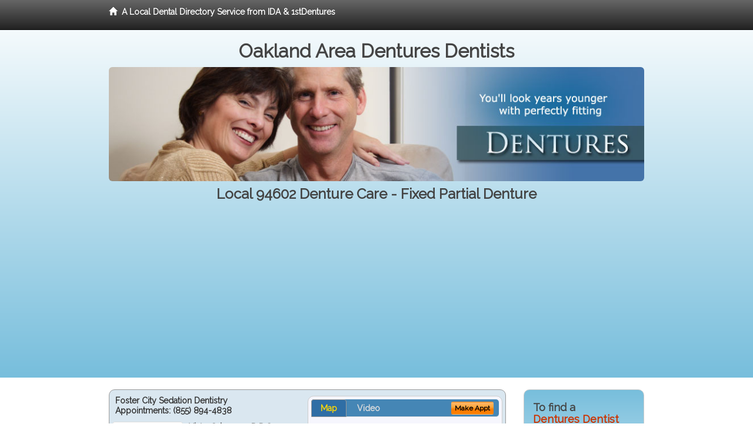

--- FILE ---
content_type: text/html; charset=utf-8
request_url: https://www.oaklandfalseteeth.com/fixed-partial-denture
body_size: 12514
content:


<!DOCTYPE html>

<html xmlns="http://www.w3.org/1999/xhtml">
<head id="Head1"><meta http-equiv="Content-Type" content="text/html; charset=iso-8859-1" /><meta name="viewport" content="width=device-width, initial-scale=1.0" /><meta http-equiv="X-UA-Compatible" content="IE=edge" /><title>Fixed Partial Denture 94602</title>
<link rel="canonical" href="http://www.oaklandfalseteeth.com/virtualpage" /><meta name="robots" content="index, follow, noodp, archive, noydir" />

<meta name="geo.region" content="CA-US" />
<meta name="geo.placename" content="Oakland, CA 94602" />
<meta name="geo.position" content="-122.2143323;37.8015517" />
<meta name="ICBM" content="-122.2143323,37.8015517" />

    <script type="text/javascript" src="//ajax.googleapis.com/ajax/libs/jquery/1.11.1/jquery.min.js"></script>
    <script type="text/javascript" src="/Content/Flowplayer/flowplayer.min.js"></script>

        <script src="/content/scripts/jquery.expander.min.js"></script>

<link rel="stylesheet" href="//maxcdn.bootstrapcdn.com/bootstrap/3.2.0/css/bootstrap.min.css" /><link rel="stylesheet" href="/content/styles/local/bootstrap-overrides.css" /><link rel="stylesheet" href="/content/styles/local/bootstrap-theme.css" /><link rel="stylesheet" href="/content/styles/local/master.css" /><link rel="stylesheet" href="/skin/skin.css" /><link href="//fonts.googleapis.com/css?family=Lato|Raleway|Cabin|Ubuntu|Roboto|Open+Sans|Belleza|Oxygen|Metrophobic" rel="stylesheet" type="text/css" />
    <!--[if lt IE 9]>
      <script src="//html5shim.googlecode.com/svn/trunk/html5.js"></script>
    <![endif]-->

<script async src="//pagead2.googlesyndication.com/pagead/js/adsbygoogle.js"></script>
<script>
    (adsbygoogle = window.adsbygoogle || []).push({
        google_ad_client: "ca-pub-4280788974163449",
        enable_page_level_ads: true
    });
</script>

<meta name="description" content="What you need to know about fixed partial denture in the 94602 area. Find a local denture provider near you for the comfortable dentures (false teeth) you’ve always wanted. Learn about partials, and complete dentures. Talk to a prosthodontist about overdentures, same-day-dentures and even permanent dentures and dental implants. Find a 94602 prosthodontic dentist in your area with cost saving offers, dental treatment financing options and answers to your dental insurance questions." /><meta name="keywords" content="fixed partial denture, Oakland, CA, dentures, false teeth" /></head>
<body class="pull_top">
    
    

<div class="navbar navbar-inverse navbar-fixed-top" role="navigation">
        <div class="container">
            <div class="navbar-header">
                <a href="/" class="navbar-brand"><span class="glyphicon glyphicon-home"></span>&nbsp;&nbsp;<strong>A Local Dental Directory Service from IDA &amp; 1stDentures</strong></a>
            </div>            
        </div>
    </div>
    
<div id="ld-banner">
<div id="ld-banner-inner" class="container">
<div class="row">
<div class="col-md-12">
<h2>Oakland Area Dentures Dentists</h2>
<img alt="" class="img-responsive img-rounded hidden-xs" src="/media/common/38042/dentures-03.jpg" alt="" />                              
<h1>Local 94602 Denture Care - Fixed Partial Denture</h1>
</div>
</div> <!-- end row -->
</div>
</div>  
 
            <div class="container card-background">
            <div class="row">
    
<div class="col-sm-9 col-sm-push-3 col-md-9 col-md-push-3">


    
        
                  
                  

<div class="box-container-card"> 
<div class="row">                   
<div class="col-sm-6 card-left">

  <h2><span itemprop="name">Foster City Sedation Dentistry</span><br />
  <span itemprop="telephone">Appointments: <span data-escapptphone="%28%38%35%35%29%20%38%39%34%2d%34%38%33%38" class="_apptphone_">(650) 525-0900</span></span></h2>
<div class="row"> 
<div class="col-xs-4 col-sm-5 card-photo">
    <span itemprop="photo">
    <img alt="Practice Photo" class="img-thumbnail" src="/media/user/10966/35444/DrSobrepena.png?t=4C5CDCD2" />
    
</span>
</div> 

<div class="col-xs-8 col-sm-7 card-info">   
<h3><span itemprop="name">Victor Sobrepena D.D.S.</span></h3>
<h4><span itemprop="name">Foster City Sedation Dentistry</span></h4>
<div itemprop="address" itemscope itemtype="http://schema.org/PostalAddress">
 <p><span itemprop="streetAddress">1289 E Hillsdale Blvd Suite 10 </span></p>
                      <p><span itemprop="addressLocality">Foster City</span>, 
                          <span itemprop="addressRegion">CA</span> 
                          <span itemprop="postalCode">94404</span></p>                    
</div>
<div itemprop="geo" itemscope itemtype="http://schema.org/GeoCoordinates">
      <meta itemprop="latitude" content="37.5689781" />
      <meta itemprop="longitude" content="-122.2662588" />
</div>
<div class="card-cc-logos">

    <img alt="accepted credit card" class="img-thumbnail pull-left" src="/media/common/288/Visa_60x40.gif" title="my title" /><img alt="accepted credit card" class="img-thumbnail pull-left" src="/media/common/287/MasterCard_60x40.gif" title="my title" /><img alt="accepted credit card" class="img-thumbnail pull-left" src="/media/common/284/AmEx_60x40.gif" title="my title" /><img alt="accepted credit card" class="img-thumbnail pull-left" src="/media/common/286/Discover_60x40.gif" title="my title" /><img alt="accepted credit card" class="img-thumbnail pull-left" src="/media/common/290/CareCredit_60x40.gif" title="my title" /><img alt="accepted credit card" class="img-thumbnail pull-left" src="/media/common/3081/Springstone_60x40.gif" title="my title" /><img alt="accepted credit card" class="img-thumbnail pull-left" src="/media/common/293/ChaseHealthAdvance_60x40.gif" title="my title" /><img alt="accepted credit card" class="img-thumbnail pull-left" src="/media/common/285/CapitalOne_60x40.gif" title="my title" /><img alt="accepted credit card" class="img-thumbnail pull-left" src="/media/common/289/WellsFargo_60x40.gif" title="my title" />

</div>  
</div>
</div>  <!-- end row --> 


<div class="row card-buttons"> 
<div class="btn-group btn-group-justified">
<div class="col-xs-12">
<a data-toggle="modal" href="#apptModal1353" class="btn btn-sm orange">Make Appt</a>
<a class="btn btn-sm btn-primary" href="/dentist/foster-city-sedation-dentistry/d1353">Meet Dr. Sobrepena</a> 
 
<a class="btn btn-sm btn-primary" href="http://www.fostercitydentist.com" target="_blank">Website</a>
    
</div>
</div>                     
</div>   <!-- end card row buttons --> 

</div>  <!--end card left -->

<div class="col-sm-6 card-right hidden-xs">
<div class="nav-tabs-container">

   <ul class="nav nav-tabs">
      <li class="active"><a data-toggle="tab" href="#tab-map-1353">Map</a></li>

    
      <li><a data-toggle="tab" href="#tab-video-1353">Video</a></li>
        
   </ul>

   <div class="tab-content">
   <div id="tab-map-1353" class="tab-pane active">
       <div class="tab-map-container">
           <iframe src='/GoogleMap/Simple/1353/300px/145px' scrolling='no' frameborder='0' style='border:0px;width:300px;height:145px'></iframe>
 </div>
   </div>

    
   <div id="tab-video-1353" class="tab-pane"> 
        <div itemprop="video" itemscope itemtype="http://schema.org/VideoObject" style="height:168px;width:300px;">
	<meta itemprop="name" content="Meet Dr. Sobrepena &amp;amp; His Dental Team" /><meta itemprop="description" content="Find out how Dr. Sobrepena and his dental team can provide you with comfortable, quality treatment for all of your dental needs." /><meta itemprop="duration" content="PT55S" /><meta itemprop="keywords" content="foster city sedation dentistry, dentures, false teeth, 94404, foster city, ca, dentures dentistry, dentures dentist, san mateo county, dentist, foster city, ca" /><meta itemprop="embedUrl" content="http://youtu.be/SoVcqAtY1Uc" /><meta itemprop="thumbnailUrl" content="http://i.ytimg.com/vi/SoVcqAtY1Uc/hqdefault.jpg" /><iframe src="//www.youtube.com/embed/SoVcqAtY1Uc?rel=0&modestbranding=0&autohide=1&wmode=transparent&showinfo=0&autoplay=0&loop=0" width="300"height="168" frameborder="0"></iframe>
</div>
   </div>
        
   </div>
    </div>


<a data-toggle="modal" href="#apptModal1353" class="btn btn-xs orange card-tab-button">Make Appt</a>
</div>  <!-- end card right -->
</div>  <!-- end row -->

<div class="row card-bottom">
<div class="col-xs-12 card-bottom">
<div class="panel-group" id="accordion-1353">
  <div class="panel panel-default">
    <div class="panel-heading"> 
        <a class="accordion-toggle" data-toggle="collapse" data-parent="#accordion-1353" href="#collapse-1353">
          more info ...
        </a>
    </div>
    <div id="collapse-1353" class="panel-collapse collapse">
      <div class="panel-body">
<div class="more-info-link">
<h2><a href="/dentist/foster-city-sedation-dentistry/d1353">Foster City Dentures</a> 
</h2>
</div>
<div itemprop="description">
<!-- insert three long-form benefits from the location profile, selected randomly -->

        <p>If you want a gorgeous smile that turns heads, you may want to learn about the range of dental services offered at Foster City Sedation Dentistry. Foster City area cosmetic dentist Dr. Victor Sobrepena is dedicated to producing quality results and beautiful smiles.</p><p>If you are missing one or more teeth, you'll want to talk with Foster City area dental implant dentist Dr. Victor Sobrepena about replacements that look and feel as natural as your own teeth. If dentures are causing you problems, you may consider dental implants. Unlike dentures, which can be removed, Dr. Sobrepena offers dental implants that are permanently anchored into the jaw itself.</p><p>With IV sedation you'll have no memory of your dental procedure at our Foster City area sedation dentistry practice. Since you are safely sedated during the treatment, you experience virtually no pain. You'll simply wake up to your successful results.</p><p>If you suffer from periodontal disease or want to make sure you avoid it, Foster City area gum disease dentist Dr. Victor Sobrepena offers the solution with non-surgical preventive gum therapy. Look and feel your best with healthy gums and an attractive smile.</p><p>A beautiful smile can brighten your life! If you are continuously hiding your chipped, stained, or cracked teeth from others, it's time for a change! Victor Sobrepena, D.D.S., a trusted Foster City area dentist, can fix chips, cracks, and stains to reveal a great new smile - and a new you. You'll look so good you'll wonder why you waited so long!</p>

    </div>
<!-- insert all the product logos defined at the location level -->
<div class="city-product-logos">
    <img alt="dental products" class="img-thumbnail" src="/media/common/427/zoom_footer_logo.gif" title="my title" /><img alt="dental products" class="img-thumbnail" src="/media/common/421/cerec_footer_logo.gif" title="my title" /><img alt="dental products" class="img-thumbnail" src="/media/common/423/invisalign_footer_logo.gif" title="my title" />

    </div>
</div>
</div>
      </div>
    </div>
  </div>
  </div>

 <!-- Appointment Form Modal -->
<div class="modal fade" id="apptModal1353" tabindex="-1" role="dialog" aria-labelledby="myModalLabel" aria-hidden="true">
    <div class="modal-dialog">
      <div class="modal-content">
        <div class="modal-header">
          <button type="button" class="close" data-dismiss="modal" aria-hidden="true">&times;</button>
          <h4 class="modal-title">Request an Appointment With Foster City Sedation Dentistry</h4>
        </div>
        <div class="modal-body">
           <iframe style="border: 0px;" src="/appointment-form?id=1353" width="100%" height = "100%" ></iframe>
        </div>
        <div class="modal-footer">
          <button type="button" class="btn btn-primary" data-dismiss="modal">Close</button>
        </div>
      </div><!-- /.modal-content -->
    </div><!-- /.modal-dialog -->
  </div>

</div> <!-- end col -->

                  
              
                  
                  

<div class="box-container-card"> 
<div class="row">                   
<div class="col-sm-6 card-left">

  <h2><span itemprop="name">Karl J. Muzikar, D.D.S</span><br />
  <span itemprop="telephone">Appointments: <span data-escapptphone="%28%38%35%35%29%20%34%33%31%2d%34%37%34%39" class="_apptphone_">(925) 820-6623</span></span></h2>
<div class="row"> 
<div class="col-xs-4 col-sm-5 card-photo">
    <span itemprop="photo">
    <img alt="Practice Photo" class="img-thumbnail" src="/media/user/11465/35264/DrMuzikar.jpg?t=D7412EE6" />
    
</span>
</div> 

<div class="col-xs-8 col-sm-7 card-info">   
<h3><span itemprop="name">Karl Muzikar D.D.S.</span></h3>
<h4><span itemprop="name">Karl J. Muzikar, D.D.S</span></h4>
<div itemprop="address" itemscope itemtype="http://schema.org/PostalAddress">
 <p><span itemprop="streetAddress">2701 Crow Canyon Rd., Suite F </span></p>
                      <p><span itemprop="addressLocality">San Ramon</span>, 
                          <span itemprop="addressRegion">CA</span> 
                          <span itemprop="postalCode">94583</span></p>                    
</div>
<div itemprop="geo" itemscope itemtype="http://schema.org/GeoCoordinates">
      <meta itemprop="latitude" content="37.7737589" />
      <meta itemprop="longitude" content="-121.9842999" />
</div>
<div class="card-cc-logos">

    <img alt="accepted credit card" class="img-thumbnail pull-left" src="/media/common/288/Visa_60x40.gif" title="my title" /><img alt="accepted credit card" class="img-thumbnail pull-left" src="/media/common/287/MasterCard_60x40.gif" title="my title" /><img alt="accepted credit card" class="img-thumbnail pull-left" src="/media/common/284/AmEx_60x40.gif" title="my title" /><img alt="accepted credit card" class="img-thumbnail pull-left" src="/media/common/286/Discover_60x40.gif" title="my title" /><img alt="accepted credit card" class="img-thumbnail pull-left" src="/media/common/290/CareCredit_60x40.gif" title="my title" />

</div>  
</div>
</div>  <!-- end row --> 


<div class="row card-buttons"> 
<div class="btn-group btn-group-justified">
<div class="col-xs-12">
<a data-toggle="modal" href="#apptModal1886" class="btn btn-sm orange">Make Appt</a>
<a class="btn btn-sm btn-primary" href="/dentist/karl-j-muzikar-d-d-s/d1886">Meet Dr. Muzikar</a> 
 
<a class="btn btn-sm btn-primary" href="http://www.sanramondental.com" target="_blank">Website</a>
    
</div>
</div>                     
</div>   <!-- end card row buttons --> 

</div>  <!--end card left -->

<div class="col-sm-6 card-right hidden-xs">
<div class="nav-tabs-container">

   <ul class="nav nav-tabs">
      <li class="active"><a data-toggle="tab" href="#tab-map-1886">Map</a></li>

    
      <li><a data-toggle="tab" href="#tab-video-1886">Video</a></li>
        
   </ul>

   <div class="tab-content">
   <div id="tab-map-1886" class="tab-pane active">
       <div class="tab-map-container">
           <iframe src='/GoogleMap/Simple/1886/300px/145px' scrolling='no' frameborder='0' style='border:0px;width:300px;height:145px'></iframe>
 </div>
   </div>

    
   <div id="tab-video-1886" class="tab-pane"> 
        <div id="4d616c8fd7c84d7b88322ddfe98f787f" data-key="$1131546611360146" style="background-image:url(https://gen4videos.s3.amazonaws.com/Dentistry-3-Still.jpg)"></div>
<script>
  flowplayer(document.getElementById("4d616c8fd7c84d7b88322ddfe98f787f"), {
    autoplay: false,
    adaptiveRatio: false,
    ratio: 9 / 16,
    splash: true,
    clip: {
      sources: [
        {
          type: "video/mp4",
          src: "http://gen4videos.s3.amazonaws.com/Dentistry-3.mp4"
        }
      ]
      ,
      subtitles: [
        {
          "default": false, // note the quotes around "default"!
          kind: "subtitles", srclang: "en", label: "English",
          src: "https://gen4videos.s3.amazonaws.com/Dentistry-3.vtt"
        }
      ]
    }
  });
</script>

   </div>
        
   </div>
    </div>


<a data-toggle="modal" href="#apptModal1886" class="btn btn-xs orange card-tab-button">Make Appt</a>
</div>  <!-- end card right -->
</div>  <!-- end row -->

<div class="row card-bottom">
<div class="col-xs-12 card-bottom">
<div class="panel-group" id="accordion-1886">
  <div class="panel panel-default">
    <div class="panel-heading"> 
        <a class="accordion-toggle" data-toggle="collapse" data-parent="#accordion-1886" href="#collapse-1886">
          more info ...
        </a>
    </div>
    <div id="collapse-1886" class="panel-collapse collapse">
      <div class="panel-body">
<div class="more-info-link">
<h2><a href="/dentist/karl-j-muzikar-d-d-s/d1886">San Ramon Dentures</a> 
</h2>
</div>
<div itemprop="description">
<!-- insert three long-form benefits from the location profile, selected randomly -->

        <p>San Ramon area Invisalign® dentist Karl Muzikar, D.D.S. is happy to provide your new clear braces. At Karl J. Muzikar, D.D.S, we want you to have the straight teeth and beautiful smile you desire.</p><p>We're happy to assess your needs create your individual treatment plan for braces. You may be able to have your new Invisalign® aligners sooner than you think!</p><p>Karl Muzikar, D.D.S. is proud to be a trusted San Ramon area Zoom!® teeth whitening dentist. Our patients love the short amount of time the tooth whitening treatment takes as much as they love the results.</p><p>You'll be able to relax in our comfortable surroundings. In just about an hour, you'll have a sparkling white smile!</p><p>For natural-looking prosthodontics, San Ramon area dentures dentist Karl Muzikar, D.D.S. has extensive experience. Our team uses quality materials and current techniques to deliver the results you want.</p><p>We'll assess your situation and design a treatment plan to replace your missing teeth. You'll be able to smile again with confidence and ease.</p><p>San Ramon area periodontics dentist, Dr. Muzikar offers extensive experience. Gingivitis and bleeding gums can be risk factors for more serious health problems if not treated promptly.</p><p>Our friendly and highly-trained team will assess your needs and design an individual treatment plan. We're here to help you maintain healthy gums and teeth for life.</p><p>If you're looking for dentures that look great and last, look no further than Karl J. Muzikar, D.D.S located in the San Ramon, CA area. Karl Muzikar, D.D.S. will assess your needs and fit you with durable, comfortable, natural-looking dentures - at a price you can afford.</p>

    </div>
<!-- insert all the product logos defined at the location level -->
<div class="city-product-logos">
    <img alt="dental products" class="img-thumbnail" src="/media/common/427/zoom_footer_logo.gif" title="my title" /><img alt="dental products" class="img-thumbnail" src="/media/common/423/invisalign_footer_logo.gif" title="my title" />

    </div>
</div>
</div>
      </div>
    </div>
  </div>
  </div>

 <!-- Appointment Form Modal -->
<div class="modal fade" id="apptModal1886" tabindex="-1" role="dialog" aria-labelledby="myModalLabel" aria-hidden="true">
    <div class="modal-dialog">
      <div class="modal-content">
        <div class="modal-header">
          <button type="button" class="close" data-dismiss="modal" aria-hidden="true">&times;</button>
          <h4 class="modal-title">Request an Appointment With Karl J. Muzikar, D.D.S</h4>
        </div>
        <div class="modal-body">
           <iframe style="border: 0px;" src="/appointment-form?id=1886" width="100%" height = "100%" ></iframe>
        </div>
        <div class="modal-footer">
          <button type="button" class="btn btn-primary" data-dismiss="modal">Close</button>
        </div>
      </div><!-- /.modal-content -->
    </div><!-- /.modal-dialog -->
  </div>

</div> <!-- end col -->

                  
              

<div class="well well-sm">
    <div class="virtual-listings">  
    <h2>More Dentures Dentists in the San Ramon, CA Area Near You</h2>
    <div class="row">
        
                <div class="col-md-6">
                    <p>Won - Joo Lee <br />
                        1900 Webster St<br />
                        Oakland, CA, 94610<br />
                        (510) 834-4321</p>
                </div>
            
                <div class="col-md-6">
                    <p>NORTHERN CALIFORNIA DENTAL <br />
                         1624 FRANKLIN ST STE 1206 <br />
                        OAKLAND, CA, 94612<br />
                        (510) 465-5555</p>
                </div>
            
    </div>

<h2><a href="//internetdentalalliance.com" target="_blank">Doctor - Activate Your Free 1stDentures Directory Listing</a></h2>

<div class="row">
        
                <div class="col-md-6">
                    <p>Oakland-Alameda Endodontics<br />
                        2930 Summit St<br />
                        Oakland, CA, 94609-3405<br />
                        </p>
                </div>
            
                <div class="col-md-6">
                    <p>Lin, Harry D.D.S.<br />
                        212 9th St<br />
                        Oakland, CA, 94607-4456<br />
                        </p>
                </div>
            
    </div>
    </div>

<!-- LTL-Redis:ezJ9LXs5NH18ezJ9LXs5NH0te0xvY2FsRGlyZWN0b3J5VmlydHVhbFBhZ2V9LXtWaXJ0dWFsUGFnZX0tey9maXhlZC1wYXJ0aWFsLWRlbnR1cmV9 -->



    <div class="virtual-articles">
        
                <div class="article-item expandable">
                    <h2>Denture Adhesives and Loose Dentures</h2>
                    <img id="ArticleImage" class="img-thumbnail" src="/media/common/1079/200x150px_0114.jpg" alt="" />

                    <p>When the subject of dentures comes up, people often think of commercials for denture adhesives. These commercials imply that everyone uses adhesives to keep their dentures in and that denture wearers run the risk of having dentures fall out at embarrassing times!</p>
<p>When considering dentures, it is important to remember that they are custom-made to fit your mouth precisely and comfortably. In fact, dentures that fit properly do not require denture adhesives to stay in place. One exception to this rule may be when your <a href="ArticleUrl:dentures36">dentures</a> are new. Your dentist may suggest using an denture adhesive while you get used to the denture.</p>
<p>As time goes on and your mouth changes with age, you may find that your dentures must be replaced. Your dentist will provide advice on this, which is one reason to continue regular checkups after you begin wearing dentures.</p>
<p>A loose denture is a sign that it no longer fits your mouth or works properly. If your <a href="https://www.1stdentures.com">dentures</a> become loose, you should see your dentist immediately. Continuing to wear a poorly-fitting denture will cause irritation to your gums and mouth, and can lead to infection over time. If you persist in wearing dentures that do not fit, your mouth may change shape and your ability to eat the foods you want and like will diminish.</p>
<p>A tip to keep in mind: you may feel your denture slip when you laugh, smile, or cough, particularly when your dentures are new. This slippage is caused by air suddenly getting under your denture base and moving it. The longer you wear your denture and become more comfortable with it, the better able you will be to control its movement in these situations.</p>
<p>While many of us remember grandparents or other older friends and neighbors whose dentures did indeed slip or require denture adhesives, today's dentures benefit from advances in dental and materials technology. <a href="https://www.1stdentist.com">Dentists</a> work with respected laboratories where trained technicians make your personal dentures to the specifications that your dentist has provided. A good fit is crucial to enjoying life with your new dentures, and to letting others continue to enjoy your smile!</p>
<p>by Thomas Warner, D.D.S.</p>

                    <div class="author-box">
                        <!-- if the article has no author, display the following author box -->
                        <!-- there is really no need to use variable content here since only one. Just inline the html. -->
                        <img src="/content/images/Jim-4.jpg" style="width:40px;" alt="Jim Du Molin" />
                        <p><a href="https://plus.google.com/111631360758184447347/about?rel=author" onclick="javascript:_gaq.push(['_trackEvent','outbound-article','http://plus.google.com']);">+Jim Du Molin</a> is a leading Internet search expert helping individuals and families connect with the right dentist in their area. Visit his <a href="/author">author page</a>.</p>
                    </div>
                </div>
            
                <div class="article-item expandable">
                    <h2>Find A Dentist To Help You With Denture Repair</h2>
                    <img id="ArticleImage" class="img-thumbnail" src="/media/common/174/200x150px_0003.jpg" alt="" />

                    <p>A frequent cause of a broken, chipped, or cracked denture is the impact of dropping it on the bathroom tile or into a sink. Sometimes damage to dentures happens when they are left in a place where children or pets are able to get at them let a dentist help you with that denture repair.</p>
<p><a href="https://www.1stdentures.com">Dentures</a> should be handled and stored carefully once out of the mouth to avoid chipping, breaking or damaging the pink denture base or the denture teeth.</p>
<p>If your denture is broken or damaged, visit a dentist to make sure that the <a href="ArticleUrl:dentures58">denture repair</a> provides the best denture fit, function, appearance and oral health.</p>
<p>Do-it-yourself denture repair can cause more damage than good to your denture and result in your needing a new denture. Do-it-yourself denture repair also can be very destructive to the gum tissues and bone ridges and cause irritation and sores.</p>
<p>A <a href="https://www.1stdentist.com">dentist</a> has the training and qualifications, as well as the right instruments, supplies, and tools best suited to properly perform a denture repair.</p>
<p>If your denture is broken, keep any broken pieces of the denture. To prevent distortion of the denture, store the pieces in room temperature water until your dental appointment. The dentist will examine you and the denture and determine how to best restore the denture to its original condition.</p>
<p>Some denture repair, such as replacing a denture tooth, can be accomplished quickly, often in-office on the same day. More complicated breaks, such as a fracture of an edge that rests on the soft tissue inside the lips or cheeks, may involve obtaining impressions of your mouth and having the denture sent to a dental laboratory for the denture repair.</p>
<p>The ability to properly repair a denture depends upon the extent of denture damage, the past home care of the denture, the age of the denture and the fit of the denture at the time it was broken.</p>
<p>To maintain the best possible oral health and to avoid causing more damage to your denture, see a dentist for evaluation and denture repair. Often, home denture repairs require more extensive and costly reconstruction later.</p>
<p>by Denise J. Fedele, D.M.D., M.S.</p>

                    <div class="author-box">
                        <!-- if the article has no author, display the following author box -->
                        <!-- there is really no need to use variable content here since only one. Just inline the html. -->
                        <img src="/content/images/Jim-4.jpg" style="width:40px;" alt="Jim Du Molin" />
                        <p><a href="https://plus.google.com/111631360758184447347/about?rel=author" onclick="javascript:_gaq.push(['_trackEvent','outbound-article','http://plus.google.com']);">+Jim Du Molin</a> is a leading Internet search expert helping individuals and families connect with the right dentist in their area. Visit his <a href="/author">author page</a>.</p>
                    </div>
                </div>
            
    </div>

</div>



</div>

    


    
    
    

<div class="col-sm-3 col-sm-pull-9 col-md-3 col-md-pull-9 hidden-xs">
       <div class="box-container-form">
       <h3>To find a<br /><span class="gold">Dentures Dentist</span><br />near you, enter your<br /><span class="gold">Postal Code:</span></h3>
                        <form role="form" method="get" action="/search">
                        <input class="form-control" type="text" placeholder="Postal Code" name="q">
                        <input type="submit" value="Find a Dentist" class="btn btn-sm btn-block orange">
                        </form>
 <div class="bbbgplus">
<!-- Removed G+ Logo - VM 2017-06-21
<a href="https://plus.google.com/+1stcosmeticdentist" rel="publisher" class="pull-right hidden-sm" target="_blank">
    <img src="https://ssl.gstatic.com/images/icons/gplus-32.png" alt="" style="border:none;padding:0;margin:0;" />

</a> 
-->
<iframe src="https://seal-goldengate.bbb.org/logo/rbhzbus/iframe/internet-dental-alliance-58460.html" width="100" height="38" frameborder="0" marginwidth="0" marginheight="0" scrolling="no"></iframe>
</div>                       
</div>

<div class="box-container-articles">
<img id="Image1" class="img-thumbnail" src="/media/common/37214/200x250-045.jpg" alt="" />                              
<h3>Dentistry Articles</h3>
<div class="articles-sidebar">
        
            <p><a href="https://www.1stbraces.com/a/240/orthodontics">Orthodontics</a> and Tooth Braces, You and Your Smile Are Worth It</p>
        
            <p>Age Brings Changes in <a href="https://www.1stdentures.com/a/181/dentures">Senior Oral Care</a></p>
        
            <p><a href="https://www.1stdentalimplants.com/a/214/tooth-implants">Tooth Implants</a>: the Single Missing Tooth Solution</p>
        
            <p>Self <a href="https://www.1stdentist.com/a/1072/dental-care">Dental Care Tips</a> For Special Needs</p>
        
            <p><a href="https://www.1sttmjdentist.com/a/428/malocclusion">Malocclusion</a> of the Mouth</p>
        
            <p><a href="https://www.1stgumdisease.com/a/356/periodontal-disease">Periodontal Disease</a>, the Leading Cause of Tooth Loss In Adults</p>
        
</div>
 </div>

<br />

<!-- Start -->
<script async src="//pagead2.googlesyndication.com/pagead/js/adsbygoogle.js"></script>
<!-- LocalDirectory-RightBar -->
<ins class="adsbygoogle"
     style="display:inline-block;width:205px;height:300px"
     data-ad-client="ca-pub-4280788974163449"
     data-ad-slot="8302731087"></ins>
<script>
(adsbygoogle = window.adsbygoogle || []).push({});
</script>
<!-- End --> 



  <div class="modal fade" id="top15Modal" tabindex="-1" role="dialog" aria-labelledby="myModalLabel" aria-hidden="true">
    <div class="modal-dialog">
      <div class="modal-content">
        <div class="modal-header">
          <button type="button" class="close" data-dismiss="modal" aria-hidden="true">&times;</button>
          <h4 class="modal-title">Top 15 Things To Know Before You Select a Dentist</h4>
        </div>
        <div class="modal-body">
           <iframe style="border: 0px;" src="/top15" width="100%" height = "100%" ></iframe>
        </div>
        <div class="modal-footer">
          <button type="button" class="btn btn-primary" data-dismiss="modal">Close</button>
        </div>
      </div><!-- /.modal-content -->
    </div><!-- /.modal-dialog -->
  </div><!-- /.modal -->
 </div>


                </div>
                </div>
    
    

    <footer id="footer">
        <div id="footer-inner" class="container">            
            <div class="row credits">
                <div class="col-md-12">                    
                    <div class="row copyright">
                        <div class="col-md-12">
                        <h4>To find a Dentures Dentist near you, enter your postal code below.</h4>
                        <div class="footer-form">
                        <form role="form" method="get" action="/search">
                        <input class="form-control" type="text" placeholder="Enter Your Postal Code Here" name="q">
                        <input type="submit" value="Click Here To Find a Dentist" class="btn btn-md btn-block orange">
                        </form>
                        </div>
<p style="margin-top:20px;">&copy; 2026, Internet Dental Alliance, Inc. All Rights Reserved.</p>
<p><a href="/about">About Us</a> - <a href="/terms" rel="nofollow">Terms of Service Agreement</a> - <a href="/privacy" rel="nofollow">Privacy Policy</a> - <a rel="nofollow" href="/privacy#AccessibilityStatement">Accessibility Statement</a> - <a href="https://www.internetdentalalliance.com" target="_blank">Doctor Registration</a></p>
         </div>
                    </div>
                </div>            
            </div>
        </div>
    </footer>

    <script>
        $(document).ready(function () {
            $('div.expandable').expander({
                slicePoint: 300
            });
        });
</script>  

  
    
<script type="text/javascript">
$("._apptphone_").replaceWith(function () {{ return unescape($(this).attr("data-escapptphone")); }});
</script>

<!-- Scripts -->       
<script type="text/javascript" src="//maxcdn.bootstrapcdn.com/bootstrap/3.2.0/js/bootstrap.min.js"></script>
</body>
</html>



--- FILE ---
content_type: text/html; charset=utf-8
request_url: https://www.google.com/recaptcha/api2/aframe
body_size: 265
content:
<!DOCTYPE HTML><html><head><meta http-equiv="content-type" content="text/html; charset=UTF-8"></head><body><script nonce="UK-1u_HcbtPi7H-he9dTxg">/** Anti-fraud and anti-abuse applications only. See google.com/recaptcha */ try{var clients={'sodar':'https://pagead2.googlesyndication.com/pagead/sodar?'};window.addEventListener("message",function(a){try{if(a.source===window.parent){var b=JSON.parse(a.data);var c=clients[b['id']];if(c){var d=document.createElement('img');d.src=c+b['params']+'&rc='+(localStorage.getItem("rc::a")?sessionStorage.getItem("rc::b"):"");window.document.body.appendChild(d);sessionStorage.setItem("rc::e",parseInt(sessionStorage.getItem("rc::e")||0)+1);localStorage.setItem("rc::h",'1770034762931');}}}catch(b){}});window.parent.postMessage("_grecaptcha_ready", "*");}catch(b){}</script></body></html>